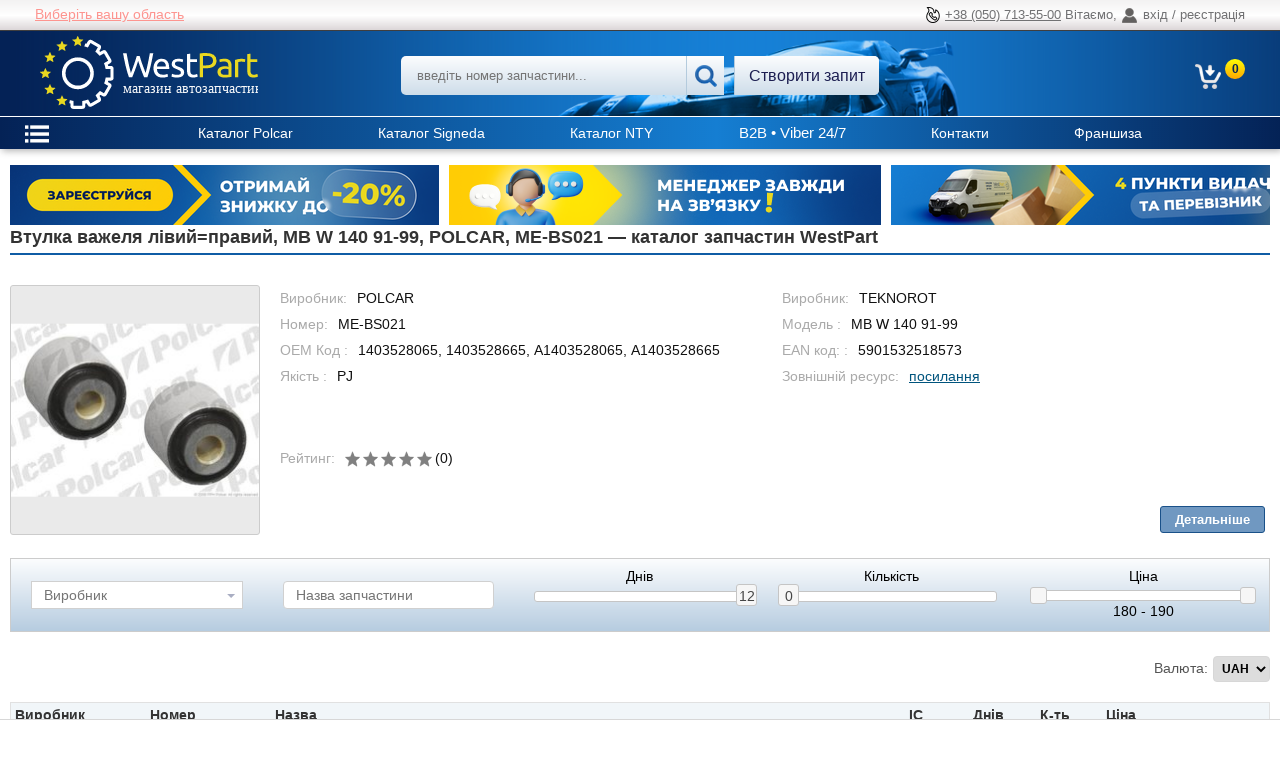

--- FILE ---
content_type: text/html; charset=utf-8
request_url: https://westpart.ua/part/polcar-mebs021/2012151500/
body_size: 14541
content:
<!DOCTYPE html>
<html prefix="og: http://ogp.me/ns#" lang="uk">
    <head>
        <meta http-equiv="content-type" content="text/html; charset=utf-8" />
        <title>Втулка важеля лівий=правий, MB W 140 91-99, POLCAR, ME-BS021 | Каталог автозапчастин в Україні | WestPart - WestPart</title>
        <meta name="description" content="Інтернет-магазин WestPart пропонує Втулка важеля лівий=правий, MB W 140 91-99, POLCAR, ME-BS021 від провідних європейських брендів: Polcar, Sengeda, Depo та інших. Великий вибір кузовних деталей, оптики, радіаторів, ходової та гальмівної системи для всіх марок авто. Швидка доставка по Україні, вигідні умови для B2B та роздрібних клієнтів." />
        <meta name="keywords" content="Втулка важеля лівий=правий, MB W 140 91-99, POLCAR, ME-BS021, каталог автозапчастин, купити автозапчастини, автозапчастини гуртом, автозапчастини для іномарок, кузовні деталі, оптика, радіатори, доставка автозапчастин, WestPart, Polcar" />
        <link rel="dns-prefetch" href="//img.westpart">
        <meta property="og:site_name" content="WestPart" />
        
    <meta property="og:type" content="product" />
    <meta property="og:title" content="Втулка важеля лівий=правий, MB W 140 91-99, POLCAR, ME-BS021" />
    <meta property="og:url" content="https://westpart.ua/part/polcar-mebs021/2012151500/" />
    <meta property="og:description" content="Втулка важеля лівий=правий, MB W 140 91-99" />
    <meta property="og:image" content="/media/thumbs/products/9145/9145784_120x120c.jpg" />

        

        
            <meta name="SKYPE_TOOLBAR" content="SKYPE_TOOLBAR_PARSER_COMPATIBLE"/>
            <meta name="viewport" content="width=device-width, initial-scale=1.0/">
            
            
            
            

    <!-- Facebook Pixel Code -->
    <script>
        !function(f,b,e,v,n,t,s){if(f.fbq)return;n=f.fbq=function(){n.callMethod?
        n.callMethod.apply(n,arguments):n.queue.push(arguments)};if(!f._fbq)f._fbq=n;
        n.push=n;n.loaded=!0;n.version='2.0';n.queue=[];t=b.createElement(e);t.async=!0;
        t.src=v;s=b.getElementsByTagName(e)[0];s.parentNode.insertBefore(t,s)}(window,
        document,'script','https://connect.facebook.net/en_US/fbevents.js');
        fbq('init', '352673789723244'); // Insert your pixel ID here.
        fbq('track', 'PageView');
    </script>
    <noscript><img height="1" width="1" style="display:none" src="https://www.facebook.com/tr?id=352673789723244&ev=PageView&noscript=1" alt=""/></noscript>
    <!-- End Facebook Pixel Code -->

            <link href="/static/favicon.ff47615d0382.svg" type="image/svg+xml" rel="icon">
            <link rel="stylesheet" href="/static/compressor/css/output.4eb6b818dfa6.css" type="text/css" media="screen"><link rel="stylesheet" href="/static/compressor/css/output.e6a0b2a98379.css" type="text/css">
            <style>
                @media screen and (max-width: 768px) {
                    .parts-table td.store .n-days:before {
                        content: "Днів:";
                    }
                }
            </style>
            <script>
                const today = new Date(2026, 1, 17);
                DATE = '17.01.26';
                const CART_SUMMARY_URL = "/cart/summary/";
                const CART_ADD_URL = "/cart/add/0/";
                const CART_RESERV_URL = "/cart/reserve/0/";
            </script>
            <script src="/static/compressor/js/output.6f889a296027.js"></script>
                
                    <link rel="stylesheet" href="/static/compressor/css/output.ef4a21f3d6c7.css" type="text/css">
                    <script src="/static/compressor/js/output.0c43d9c52f01.js"></script>
                
            <script src="/static/js/jquery/jquery.ui.datepicker-uk.efe6ea38b056.js"></script>
            <script src="/static/js/jquery/jquery-ui-timepicker-uk.157c3772fa1e.js"></script>
            


<script>
    // Safe gtag() declaration to avoid errors even if nothing is connected
    window.dataLayer = window.dataLayer || [];
    window.gtag = window.gtag || function(){ dataLayer.push(arguments); console.log('gtag [stub]')};
</script>


    <script async src="https://www.googletagmanager.com/gtag/js?id=G-PXV5MH4QW3"></script>
    <script>
        window.dataLayer = window.dataLayer || [];
        function gtag(){ dataLayer.push(arguments); }
        gtag('js', new Date());
        
            gtag('config', 'G-PXV5MH4QW3');
        
    </script>

        
        
    <link type="text/css" href="/static/style/catalog.6346fa8c0c66.css" rel="stylesheet" />
    
        <link rel="canonical" href="https://westpart.ua/part/polcar-mebs021/2012151500/"/>
    

        




  
  
  <script>
    window.dataLayer = window.dataLayer || [];
    function gtag(){dataLayer.push(arguments);}
    gtag('consent','default',{
      ad_storage:'denied',
      ad_user_data:'denied',
      ad_personalization:'denied',
      analytics_storage:'denied',
      wait_for_update:500
    });
  </script>

  
  
    <!-- Google Tag Manager -->
    <script>
      (function(w,d,s,l,i){w[l]=w[l]||[];w[l].push({'gtm.start':
      new Date().getTime(),event:'gtm.js'});var f=d.getElementsByTagName(s)[0],
      j=d.createElement(s),dl=l!='dataLayer'?'&l='+l:'';j.async=true;j.src=
      'https://www.googletagmanager.com/gtm.js?id='+i+dl;f.parentNode.insertBefore(j,f);
      })(window,document,'script','dataLayer','GTM-W3725WP');
    </script>
    <!-- End Google Tag Manager -->

  
  


        <script src="https://sentry.welard.com/js-sdk-loader/5680a54773e01d0b50b6f140dd3f9419.min.js" crossorigin="anonymous"></script>
    </head>
    <body itemscope itemtype="http://schema.org/WebPage" data-csrf-token="rJn9axJc89epRVzLTfwNzBwR4BIXPAWvezFep1ZQE0oLZXqaVPCKQ1Nvap6Kb82J">
        




  
  
    <!-- Google Tag Manager (noscript) -->
    <noscript>
      <iframe src="https://www.googletagmanager.com/ns.html?id=GTM-W3725WP"
              height="0" width="0" style="display:none;visibility:hidden"></iframe>
    </noscript>
    <!-- End Google Tag Manager (noscript) -->
  

        
    
        <script>if (typeof fbq === 'function') fbq('trackCustom', 'ViewContent');</script>
    

        

        <div class="top-header">
            <div class="contacts-wrapper">
                <div id="contacts" class="contacts">
                    <div class="personal-manager">
    <div class="your-region-w">
        
        <div>
            <a rel="nofollow" href="javascript:void(0)" class="region-selector" onclick="$('#region-select').toggleClass('hidden')">
                Виберіть вашу область
            </a>
            <div id="region-select" class="region-select hidden">
                <h3 class="title-region-select">Виберіть область</h3>
                <h3 class="title-other-region"><a href="#" class="other-region">Я з іншої країни</a></h3>
                <ul>
                    <li><a rel="nofollow" href="/users/set-region/9/" class="set-region">Івано-Франківська</a></li>
                    <li><a rel="nofollow" href="/users/set-region/1/" class="set-region">АР Крим</a></li>
                    <li><a rel="nofollow" href="/users/set-region/2/" class="set-region">Вінницька</a></li>
                    <li><a rel="nofollow" href="/users/set-region/3/" class="set-region">Волинська</a></li>
                    <li><a rel="nofollow" href="/users/set-region/4/" class="set-region">Дніпропетровська</a></li>
                    <li><a rel="nofollow" href="/users/set-region/5/" class="set-region">Донецька</a></li>
                    <li><a rel="nofollow" href="/users/set-region/6/" class="set-region">Житомирська</a></li>
                    <li><a rel="nofollow" href="/users/set-region/7/" class="set-region">Закарпатська</a></li>
                    <li><a rel="nofollow" href="/users/set-region/8/" class="set-region">Запорізька</a></li>
                    <li><a rel="nofollow" href="/users/set-region/11/" class="set-region">Кіровоградська</a></li>
                    <li><a rel="nofollow" href="/users/set-region/10/" class="set-region">Київська</a></li>
                    <li><a rel="nofollow" href="/users/set-region/12/" class="set-region">Луганська</a></li>
                    <li><a rel="nofollow" href="/users/set-region/13/" class="set-region">Львівська</a></li>
                    <li><a rel="nofollow" href="/users/set-region/14/" class="set-region">Миколаївська</a></li>
                    <li><a rel="nofollow" href="/users/set-region/15/" class="set-region">Одеська</a></li>
                    <li><a rel="nofollow" href="/users/set-region/16/" class="set-region">Полтавська</a></li>
                    <li><a rel="nofollow" href="/users/set-region/17/" class="set-region">Рівненська</a></li>
                    <li><a rel="nofollow" href="/users/set-region/18/" class="set-region">Сумська</a></li>
                    <li><a rel="nofollow" href="/users/set-region/19/" class="set-region">Тернопільська</a></li>
                    <li><a rel="nofollow" href="/users/set-region/20/" class="set-region">Харківська</a></li>
                    <li><a rel="nofollow" href="/users/set-region/21/" class="set-region">Херсонська</a></li>
                    <li><a rel="nofollow" href="/users/set-region/22/" class="set-region">Хмельницька</a></li>
                    <li><a rel="nofollow" href="/users/set-region/23/" class="set-region">Черкаська</a></li>
                    <li><a rel="nofollow" href="/users/set-region/24/" class="set-region">Чернівецька</a></li>
                    <li><a rel="nofollow" href="/users/set-region/25/" class="set-region">Чернігівська</a></li>
                    
                </ul>
            </div>
        </div>
    </div>
    
    <script>
        $(document).ready(function(){
            $('.set-region').click(function(){
                $.get($(this).attr('href'), {}, function(data){
                    location.reload();
                });
                return false;
            });
            $('.other-region').click(function(){
                $.get('/users/set-region/0/', {}, function(data){
                    location.reload();
                });
                return false;
            });
        });
    </script>
</div>
                    <ul>
                        
                            <li class="title"></li>
                        
                        
                        
                    </ul>
                    <div class="top-entrance">
                        <span class="phone-hotline">
                            <a href="tel:+380507135500" title="Гаряча лінія">+38 (050) 713-55-00</a>
                        </span>
                        <span class="a-icon">Вітаємо, </span>
                        
                            <span class="enter-account">вхід / реєстрація</span>
                        
                    </div>
                </div>
            </div>
        </div>
        <div id="header-wrapper" class="header-wrapper ">
            <div id="header" class="header">
            
                <div class="sidebar-toggle"><img src="/static/style/images/svg/sidebar-icon.7f64c631f5cb.svg" alt="sidebar-icon"></div>
            
            <div class="logo-wrapper">
                <div id="logo" class="logo">
                    <a href="/"><img src="/static/style/images/svg/logo.526d61350bfb.svg" alt="Офіційний імпортер автозапчастин."/></a>
                </div>
            </div>
            
                <div id="search-box" class="search-box">
                    <form method="get" action="/search/">
                        <span class="close"><img src="/static/style/images/svg/close.7759798461fb.svg" alt="close"></span>






                         
    <link href="/static/ajax_select/css/ajax_select.e251b18253c9.css" media="all" rel="stylesheet">
<script src="/static/ajax_select/js/bootstrap.613025584347.js"></script>
<script src="/static/ajax_select/js/ajax_select.e8f4dc878d65.js"></script>

<span id="id_num_wrapper">
<input type="text" name="num_text" id="id_num_text" value="" autocomplete="off"  maxlength="255" placeholder="введіть номер запчастини..." />

<input type="hidden" name="num" id="id_num" value="" data-ajax-select="autocompleteselect" data-plugin-options="{&quot;autoFocus&quot;: true, &quot;delay&quot;: 0, &quot;source&quot;: &quot;/ajax_select/ajax_lookup/search_product&quot;, &quot;html&quot;: true}"/>
<span id="id_num_on_deck" class="hidden"><div></div></span>


</span>

<script>
    $(document).ready(function(){
        $("#id_num_text").on( "keydown", function(event) {
              if(event.which === 13) $(this).closest("form").submit();
         });
    });
    
</script>
                        <span id="search-button" class="search-button"><button><img src="/static/style/images/svg/search.21d21ef5adbf.svg" alt="search" /></button></span>
                        <a id="request-button" class="request-button" href="/requests/create/">Створити запит</a>
                    </form>
                </div>
            

            <div class="header-buttons">
                
                <div class="account-icon">
                    <a href="/users/login/" rel="nofollow">
                        <img src="/static/style/images/svg/account-icon.17deb329cc5a.svg" alt="account-icon" />
                    </a>
                </div>
                <div class="cart cart-box-mobile">
                    <a href="/cart/">
                        <img src="/static/style/images/svg/cart.2346631246d4.svg" alt="cart" />
                        
                    </a>
                </div>
                <div class="phone-icon"><img src="/static/style/images/svg/phone.2a9f9a925842.svg" alt="phone"></div>
                <div class="search-icon"><img src="/static/style/images/svg/search.21d21ef5adbf.svg" alt="search"></div>

                </div>
                <div class="cart-box-wrapper">
                    <div id="cart-box" class="cart cart-box">
                        <a href="/cart/">
                            <!-- Кошик -->
                            <span class="cart-total" style="display: none;"><span>0</span><sup>00</sup> <em>грн.</em></span>
                            <span class="cart-count" style="display: none;"></span>
                            <span class="cart-empty" >0</span>
                        </a>
                    </div>
                </div>
            </div>

            <div id="main-menu" class="main-menu ">
                <div class="container">
                    <ul>
                        <li><a href="https://catalog.polcar.com/westpart" rel="nofollow" target="_blank"><span>Каталог Polcar</span></a></li>
                        <li><a href="https://www.signeda.lt/ru" rel="nofollow" target="_blank"><span>Каталог Signeda</span></a></li>
                        <li>
                            <a href="https://www.ajsparts.pl/" rel="nofollow" target="_blank">
                                <span>Каталог NTY</span>
                                <span class="hidden help-tip">
                                    <p>
                                        логін: 000078
                                    </p>
                                    <p>
                                        пароль: EXPORT
                                    </p>
                                </span>
                            </a>
                        </li>

                        <li><a href="viber://chat?number=+380952122433">B2B • Viber 24/7</a></li>
                        <li><a href="/pages/contacts/"><span>Контакти</span></a></li>
                        <li><a href="/franchise/"><span>Франшиза</span></a></li>

                    </ul>
                </div>
            </div>
        </div><!-- #header wrapper-->
        <div id="content" class="content">
            
                <div class="sidebar-wrapper">
                    <div id="sidebar" class="sidebar">
                        <div id="sidebar-main-menu" class="sidebar-main-menu opened">
                            <div class="container">
                                <div class="menu-trigger-w">
                                    <div class="menu-trigger"><img src="/static/style/images/svg/menu.84a651c7d934.svg" alt="menu"></div>
                                </div>
                                <ul>
                                    <li><a href="https://catalog.polcar.com/westpart" rel="nofollow" target="_blank"><span>Каталог Polcar</span></a></li>
                                    <li><a href="https://www.signeda.lt/ru" rel="nofollow" target="_blank"><span>Каталог Signeda</span></a></li>
                                    <li><a href="https://www.ajsparts.pl/" rel="nofollow" target="_blank"><span>Каталог NTY</span></a></li>
                                    <li><a href="/pages/katalog-polcar/"><span>Каталог Polcar</span></a></li>

                                    <li><a href="viber://chat?number=+380952122433"><span>B2B • Viber 24/7</span></a></li>
                                    <li><a href="/pages/contacts/"><span>Контакти</span></a></li>
                                    <li><a href="/franchise/"><span>Франшиза</span></a></li>

                                </ul>
                            </div>
                        </div>
                         
                            <div id="login-box" class="box login-box">
                                <div class="box-heading opened-box"><span class="h-arrow"></span>Вхід в магазин</div>
                                <div class="box-content">
                                    <form action="/users/login/?next=/part/polcar-mebs021/2012151500/" method="post">
                                    	<input type='hidden' name='csrfmiddlewaretoken' value='rJn9axJc89epRVzLTfwNzBwR4BIXPAWvezFep1ZQE0oLZXqaVPCKQ1Nvap6Kb82J' />
                                    	<div class="field"><input type="text" name="username" id="id_login_email" placeholder="введіть електронну пошту" value=""/></div>
                                        <div class="field"><input type="password" name="password" placeholder="введіть пароль" value=""/></div>
                                        <div class="submit">
                                            <a id="login-recover" href="/users/password/reset/">Забули пароль?</a>
                                            <input type="submit" class="button" value="Увійти"/>
                                        </div>
                                        <div class="register"><a href="/users/register/?next=/part/polcar-mebs021/2012151500/" class="link1">Реєстрація</a></div>
                                    </form>
                                    
                                        <div class="login social ">
                                            <ul class="login-social-list">
                                                
                                                
                                                
                                                
                                                    <li><a href="https://accounts.google.com/o/oauth2/auth?client_id=204920981259-l1vamrlidfhneqlvnjmecqtm88t5751n.apps.googleusercontent.com&amp;redirect_uri=https%3A%2F%2Fwestpart.ua%2Fusers%2Fgp-login%2F&amp;response_type=code&amp;scope=https%3A%2F%2Fwww.googleapis.com%2Fauth%2Fuserinfo.profile+https%3A%2F%2Fwww.googleapis.com%2Fauth%2Fuserinfo.email"><img src="/static/style/images/social/gp.efc970b9cb92.png" alt="Google"/> <strong> </strong></a></li>
                                                
                                            </ul>
                                        </div>
                                    
                                </div>
                            </div>
                        
                        
                        





    
    
        <div class="box sidebar-anchors">
            <div class="box-heading"><span class="h-arrow"></span>Постачальники</div>
            <div class="box-menu">
                <ul>
                        
                            <li>
                                <a href="/pages/avtozapchastini-polcar/">
                                    <span>Автозапчастини Polcar</span>
                                </a>
                            </li>
                        
                        
                            <li>
                                <a href="/pages/avtozapchastini-signeda/">
                                    <span>Автозапчастини Signeda</span>
                                </a>
                            </li>
                        
                        
                            <li>
                                <a href="/pages/avtozapchastini-nty/">
                                    <span>Автозапчастини NTY</span>
                                </a>
                            </li>
                        
                        
                            <li>
                                <a href="/pages/depo/">
                                    <span>Автозапчастини Depo</span>
                                </a>
                            </li>
                        
                        
                            <li>
                                <a href="/pages/srl/">
                                    <span>Автозапчастини SRLine</span>
                                </a>
                            </li>
                        
                </ul>
            </div>
        </div>
    
    
    
        <div class="box sidebar-anchors">
            <div class="box-heading"><span class="h-arrow"></span>Співпраця</div>
            <div class="box-menu">
                <ul>
                        
                            <li>
                                <a href="/pages/partner/">
                                    <span>Партнерська програма</span>
                                </a>
                            </li>
                        
                        
                            <li>
                                <a href="/pages/dropshipping-avtozapchastyny/">
                                    <span>Дропшипінг</span>
                                </a>
                            </li>
                        
                        
                            <li>
                                <a href="/pages/optovi-umovy/">
                                    <span>Oптові умови</span>
                                </a>
                            </li>
                        
                        
                            <li>
                                <a href="/pages/price-list/">
                                    <span>Прайс-лист</span>
                                </a>
                            </li>
                        
                </ul>
            </div>
        </div>
    
    
    
        <div class="box sidebar-anchors">
            <div class="box-heading"><span class="h-arrow"></span>Умови покупки</div>
            <div class="box-menu">
                <ul>
                        
                            <li>
                                <a href="/pages/how-to-buy/">
                                    <span>Як купити автозапчастини | WestPart</span>
                                </a>
                            </li>
                        
                        
                            <li>
                                <a href="/pages/dostavka-i-oplata/">
                                    <span>Доставка і оплата</span>
                                </a>
                            </li>
                        
                        
                            <li>
                                <a href="/pages/garantiya-povernennya/">
                                    <span>Гарантія та повернення</span>
                                </a>
                            </li>
                        
                </ul>
            </div>
        </div>
    
    
    
        <div class="box sidebar-anchors">
            <div class="box-heading"><span class="h-arrow"></span>Інформація</div>
            <div class="box-menu">
                <ul>
                        
                            <li>
                                <a href="/pages/importrer-avtozapchastyn/">
                                    <span>Про нас</span>
                                </a>
                            </li>
                        
                        
                            <li>
                                <a href="/manufacturers/">
                                    <span>Виробники</span>
                                </a>
                            </li>
                        
                        
                            <li>
                                <a href="/pages/article/">
                                    <span>Статті</span>
                                </a>
                            </li>
                        
                        
                            <li>
                                <a href="/pages/contacts/">
                                    <span>Контакти</span>
                                </a>
                            </li>
                        
                        
                            <li>
                                <a href="/pages/ai-platforma/">
                                    <span>AI-платформа WestPart</span>
                                </a>
                            </li>
                        
                        
                            <li>
                                <a href="/pages/news/">
                                    <span>Новини</span>
                                </a>
                            </li>
                        
                        
                            <li>
                                <a href="/pages/social-position/">
                                    <span>Соціальна позиція | WestPart</span>
                                </a>
                            </li>
                        
                </ul>
            </div>
        </div>
    


<!--
<div class="box">
    <div class="box-heading"><span class="h-arrow"></span>Пошук автомобіля</div>
    <div class="box-content">
        
<form id="car-form" method="get" action="/search/car/">
    <div class="field">
        <label>Тип</label>
        
        <select name="qs-type" id="id_qs-type">
  <option value="" selected>---------</option>

  <option value="car">Легковий</option>

  <option value="truck">Вантажний</option>

</select>
    </div>
    <div class="field">
        <label>Бренд</label>
        
        <select name="qs-brand" required id="id_qs-brand">
  <option value="" selected>---------</option>

  <option value="1213">ACURA</option>

  <option value="502">ALFA ROMEO</option>

  <option value="898">ALPINA</option>

  <option value="909">ASTON MARTIN</option>

  <option value="504">AUDI</option>

  <option value="505">AUSTIN</option>

  <option value="848">BENTLEY</option>

  <option value="511">BMW</option>

  <option value="849">BUICK</option>

  <option value="10624">BYD</option>

  <option value="852">CADILLAC</option>

  <option value="10389">CHERY</option>

  <option value="602">CHEVROLET</option>

  <option value="513">CHRYSLER</option>

  <option value="514">CITROEN</option>

  <option value="603">DACIA</option>

  <option value="649">DAEWOO</option>

  <option value="516">DAF</option>

  <option value="517">DAIHATSU</option>

  <option value="521">DODGE</option>

  <option value="745">FERRARI</option>

  <option value="524">FIAT</option>

  <option value="525">FORD</option>

  <option value="814">FORD USA</option>

  <option value="10369">FOTON</option>

  <option value="612">GAZ</option>

  <option value="10091">GEELY</option>

  <option value="527">GMC</option>

  <option value="836">HOLDEN</option>

  <option value="533">HONDA</option>

  <option value="1214">HUMMER</option>

  <option value="647">HYUNDAI</option>

  <option value="1234">INFINITI</option>

  <option value="538">ISUZU</option>

  <option value="539">IVECO</option>

  <option value="10375">JAC</option>

  <option value="540">JAGUAR</option>

  <option value="910">JEEP</option>

  <option value="648">KIA</option>

  <option value="545">LADA</option>

  <option value="746">LAMBORGHINI</option>

  <option value="546">LANCIA</option>

  <option value="1292">LAND ROVER</option>

  <option value="874">LEXUS</option>

  <option value="10588">LIFAN</option>

  <option value="1152">LINCOLN</option>

  <option value="837">LOTUS</option>

  <option value="551">MAN</option>

  <option value="222">MAYBACH</option>

  <option value="552">MAZDA</option>

  <option value="553">MERCEDES-BENZ</option>

  <option value="625">MERCURY</option>

  <option value="554">MG</option>

  <option value="1231">MINI</option>

  <option value="555">MITSUBISHI</option>

  <option value="558">NISSAN</option>

  <option value="561">OPEL</option>

  <option value="563">PEUGEOT</option>

  <option value="645">PIAGGIO</option>

  <option value="812">PONTIAC</option>

  <option value="565">PORSCHE</option>

  <option value="566">RENAULT</option>

  <option value="748">ROLLS-ROYCE</option>

  <option value="568">ROVER</option>

  <option value="569">SAAB</option>

  <option value="888">SAF</option>

  <option value="572">SCANIA</option>

  <option value="573">SEAT</option>

  <option value="575">SKODA</option>

  <option value="1149">SMART</option>

  <option value="639">SSANGYONG</option>

  <option value="576">SUBARU</option>

  <option value="577">SUZUKI</option>

  <option value="10830">TESLA</option>

  <option value="579">TOYOTA</option>

  <option value="583">VAUXHALL</option>

  <option value="586">VOLVO</option>

  <option value="587">VW</option>

</select>
    </div>
    <div class="field">
        <label>Модель</label>
        
        <select name="qs-model" id="id_qs-model">
  <option value="" selected>---------</option>

</select>
    </div>
    <div id="car-form-advanced-box" class="car-form-advanced-box hidden">
        <div class="field">
            <label>Корпус</label>
            
            <select name="qs-body" id="id_qs-body">
  <option value="" selected>---------</option>

  <option value="1">невідомо</option>

  <option value="2">автобус</option>

  <option value="3">автомбіль для потреб комунального господарства</option>

  <option value="4">з бортовою платформою/ходова частина</option>

  <option value="5">всюдихід закритий</option>

  <option value="6">всюдихід відкритий\</option>

  <option value="7">вен</option>

  <option value="8">кабріо</option>

  <option value="9">кузов із твердим верхом</option>

  <option value="10">купе</option>

  <option value="11">хетчбек</option>

  <option value="12">одновісний тягач</option>

  <option value="13">особливий кузов</option>

  <option value="14">бетонозмішувач</option>

  <option value="15">вантажівка з бортовою платформою/шасі</option>

  <option value="16">закритий</option>

  <option value="17">пікап</option>

  <option value="18">самоскид</option>

  <option value="19">седан</option>

  <option value="20">сідельний тягач</option>

  <option value="21">тарга</option>

  <option value="22">трактор</option>

  <option value="23">тягач</option>

  <option value="24">універсал</option>

  <option value="25">фургон</option>

  <option value="26">фургон/універсал</option>

  <option value="28">мотоцикл</option>

</select>
        </div>
        <div class="field">
            <label>Рік випуску</label>
            
            <input type="number" name="qs-year" min="1920" max="2026" id="id_qs-year">
        </div>
        <div class="field">
            <label>Об&#39;єм cm3 (±10%)</label>
            
            <input type="number" name="qs-ccm" id="id_qs-ccm">
        </div>
        <div class="field">
            <label>Двигун</label>
            
            <input type="text" name="qs-engine" id="id_qs-engine">
        </div>
    </div>
    <div class="submit">
        <a id="car-form-advanced" class="car-form-advanced" href="#">Додатково</a>
        <button class="button car-form-advanced" type="submit">Пошук</button>
    </div>
</form>
<script>
    function qs_update_models(){
        let type = $('#id_qs-type').val();
        let brand =  $('#id_qs-brand').val();
        let qs_model = $('#id_qs-model');
        let model = qs_model.val();
        qs_model.html('<option value="">---------</option>');
            let param = {'brand_id': brand, 'type': type};
            $.get('/brands/models/', param, function(data) {
                if(data) {
                    let html = '';
                    let group = '';
                    for (let i in data) {
                        let grp = data[i][1].split(' ')[0];
                        if (grp !== group){
                            if (group !== '') html += '</optgroup>';
                            html += '<optgroup label="'+grp+'">';
                        }
                        if (data[i][0] === model) { selected = 'selected' } else {selected = ''}
                        html += '<option value="'+data[i][0]+'"'+ selected +'>'+data[i][1]+'</option>';
                        group = grp;
                    }
                    html += '</optgroup>';
                    qs_model.append(html);
                    qs_model.trigger('refresh');
                }
            });
        }
    function qs_update_brands(){
        let type = $('#id_qs-type').val();
        let qs_brand = $('#id_qs-brand');
        let brand = qs_brand.val();
        qs_brand.html('<option value="">---------</option>');
            let param = {'type': type};
            $.get('/brands/list/', param, function(data) {
                if(data) {
                    let html = '';
                    for (let i in data){
                        if (data[i][0] === brand) { selected = 'selected' } else {selected = ''}
                        html += '<option value="'+data[i][0]+'"'+ selected +'>'+data[i][1]+'</option>';
                    }
                    qs_brand.append(html);
                    qs_brand.trigger('refresh');
                }
            });
        }
    $(document).ready(function() {
        $('#car-form-advanced').click(function() {
            $('#car-form-advanced-box').show('fast');
            $(this).remove();
            return false;
        });
        qs_brand = $('#id_qs-brand');
        qs_brand.change(function() {
            qs_update_models()
        });
        if (qs_brand.val()) qs_update_models();

        $('#id_qs-type').change(function() {
            qs_update_brands();
            qs_update_models();
        });
    });
</script>
    </div>
</div>
-->










<div class="box sidebar-anchors">
    <div class="box-heading"><span class="h-arrow"></span>Каталоги</div>
    <div class="box-menu">
        <ul>
            <li class="menu-inner"><span class="h-arrow"></span><a href="https://catalog.polcar.com/westpart" rel="nofollow" target="_blank">Каталог Polcar</a></noindex></li>
            <li class="menu-inner"><span class="h-arrow"></span><a href="https://westpart.ua/catalog/" rel="nofollow" target="_blank">Каталог SRL</a></noindex></li>
            <li class="menu-inner"><span class="h-arrow"></span><a href="https://www.signeda.lt/ru" rel="nofollow" target="_blank">Каталог Signeda</a></noindex></li>
            <li class="menu-inner"><span class="h-arrow"></span><a href="https://www.ajsparts.pl/" rel="nofollow" target="_blank">Каталог NTY</a></noindex></li>
            <li class="menu-inner"><span class="h-arrow"></span><a href="https://publication.polcar.com/Katalog-Reperatur-Polcar-EN/" rel="nofollow" target="_blank">Каталог Polcar PDF</a></noindex></li>
            <li class="menu-inner"><span class="h-arrow"></span><a href="https://westpart.ua/brands/" rel="nofollow" target="_blank">Каталог</a></noindex></li>
        </ul>
    </div>
</div>


                    </div><!-- #sidebar -->
                </div>
            
            <div class="container-overlay"></div>
            <div id="main" class="main ">
                
                ﻿
                <div class="messages bottom">
    
    
</div>

<script>
    function message_close(element){
        var href = element.attr('href');
        element.closest('div').remove();
        $.colorbox({href: href + '&popup=1',
                     fixed:true,
                     transition: 'none',
                     opacity: 0.6,
                     width: 950,
                     height: '95%',
                     iframe: true,
                     trapFocus: false,
                    });
         return false;
    }

    function do_mark(form, list){
        $.post('/informer/mark/', {'messages': list.join(",")} , function(data) {
            if (data){
                for (var i in data.ids) {$('#message-' + data.ids[i]).remove();}
                if (form.find('div.m-body label').length === 0) form.remove();
            }
        })
    }

    function mark_selected(element){
        var form = element.parent().parent();
        var checked_list = [];
        var total_list = []
        form.find('input[type=checkbox]:checked').each(function() {checked_list.push($(this).attr('name').replace('messages-',''))});
        form.find('input[type=checkbox]').each(function() {total_list.push($(this).attr('name').replace('messages-',''))});
        var total = form.find('input[type=checkbox]').length;
        var checked = form.find('input[type=checkbox]:checked').length;
        if ( checked === 0 || checked === total) { checked_list = total_list; }
        do_mark(form, checked_list);
        return false;
    }

    $( ".messages div.m-caption" ).click(function(){
        $(this).find('.m-up').toggleClass("opened");
        $(this).siblings('.m-body').slideToggle(200);
    });

    $( ".messages .m-close" ).click(function(){
        $(this).parents('.message-item').hide(150);
    });
</script>
                
    
        
            
    <div id="moving-adts-box" class="moving-adts-box">
        <ul id="moving-adts" class="moving-adts">
            
            <li>
                
                    
                        <a href="/pages/a/67/" rel="nofollow" target="_blank" title="Зареєстрованим знижка до -20%">
                    
                
                
                    <img src="/media/thumbs/adts/reestracia.wp111.07.251_0x60.png" alt="Зареєстрованим знижка до -20%" title="Зареєстрованим знижка до -20%"/>
                
                </a>
            </li>
            
            <li>
                
                    
                        <a href="viber://chat?number=+38(068)%2057-27-677" rel="nofollow" title="Вайбер менеджера">
                    
                
                
                    <img src="/media/thumbs/adts/menegerwp411.07.25_0x60.png" alt="Вайбер менеджера" title="Вайбер менеджера"/>
                
                </a>
            </li>
            
            <li>
                
                    
                        <a href="/pages/a/69/" rel="nofollow" target="_blank" title="Пункти видачі та доставка.">
                    
                
                
                    <img src="/media/thumbs/adts/dostavkapunkt.wp311.07.25_0x60.png" alt="Пункти видачі та доставка." title="Пункти видачі та доставка."/>
                
                </a>
            </li>
            
        </ul>
    </div>
<script src="/static/js/adts.e0ad28f4fc26.js"></script>

        
    
    <script>
        var URL_VOTE = '/manage/comments/vote/';
    </script>
    
    <style>
        .breadcrumb:not(:first-child) {
            display: none;
            padding-bottom: 5px;
        }
        .breadcrumb .show-more {
            cursor: pointer ;
        }
    </style>
    <div class="breadcrumbs">
        
    </div>

    <div id="main-heading" class="main-heading">
        <h1 itemprop="name" class="main-heading-product">Втулка важеля лівий=правий, MB W 140 91-99, POLCAR, ME-BS021 — каталог запчастин WestPart</h1>
    </div>
    <div id="main-content" class="main-content">
        
    <div itemscope itemtype="http://schema.org/Product">
        <meta itemprop="name" content="Втулка важеля лівий=правий, MB W 140 91-99, POLCAR, ME-BS021"/>
        <meta itemprop="description" content="Втулка важеля лівий=правий, MB W 140 91-99"/>
        <meta itemprop="sku" content="2012151500" />
        <meta itemprop="image" content="/media/thumbs/products/9145/9145784_w.jpg" />
        
        <div id="catalog-product" class="catalog-product">
            <div id="product-image" class="product-image" itemscope itemtype="http://schema.org/ImageGallery">
                
                    <a class="main-image image-box" rel="group" href="/media/thumbs/products/9145/9145784_w.jpg" title="Втулка важеля лівий=правий, MB W 140 91-99">
                        <img id="catalog-product-image" src="/media/thumbs/products/9145/9145784_250x250.jpg" alt="Втулка важеля лівий=правий, MB W 140 91-99" itemprop="image"/>
                    </a>
                
                
                
            </div>
            
            
            
            <div class="catalog-product-panel ">
                <div id="properties" class="properties">
                    <p><span class="property">Виробник:</span><span class="value"  itemprop="brand">POLCAR</span></p>
                    <p><span class="property">Номер:</span><span class="value" itemprop="mpn">ME-BS021</span></p>
                    
                    
                        <span class="spec-column">
                            
                                <p><span class="property">ОЕМ Код:</span><span class="value">1403528065, 1403528665, A1403528065, A1403528665</span></p>
                            
                                <p><span class="property">Якість:</span><span class="value">PJ</span></p>
                            
                                <p><span class="property">Виробник:</span><span class="value">TEKNOROT</span></p>
                            
                                <p><span class="property">Модель:</span><span class="value">MB W 140 91-99</span></p>
                            
                                <p><span class="property">EAN код::</span><span class="value">5901532518573</span></p>
                            
                        </span>
                    
                    
                        <p>
                            <span class="property">
                                
                                    Зовнішній ресурс:
                                
                            </span>
                            <span class="value">
                                
                                    
                                    
                                        <a href="https://catalog.polcar.com/westpart/search?q=ME-BS021&amp;type=all_numbers" target="_blank" rel="nofollow">посилання</a>
                                    
                                
                            </span>
                        </p>
                    
                </div>
                <div class="properties-rating">
                    <span class="property">Рейтинг:</span><span class="value"><div class="rating-comments" >
    <div>
        
            <div class="rating" data-object="product:2012151500"></div>
            <span class="voices"><span>(0)</span></span>
        
    </div>
    
</div></span>
                </div>
                
                
                
                    <button class="label show-all">Детальніше</button>
                
            </div>
        </div>
        <style type="text/css">
    @media screen and (max-width: 768px) {
        .parts-table td.store .n-days:before {
            content: "Днів:";
        }
    }
</style>
<div class="sidebar-filter-overlay"></div>

    
        <div class="sidebar-filter">
            <form>
                <div class="sidebar-filter-trigger"></div>
                <div class="product-filter">
                    <div class="filter-item">
                        <select id="producers-select" class="product-filter-select" name="character" multiple="multiple">
                            <optgroup id="opt-original" label="Original"></optgroup>
                            <optgroup id="opt-analog" label="Analog"></optgroup>
                        </select>
                    </div>
                    <div class="filter-item"><input id="part-name" type="text" class="product-filter-input" placeholder="Назва запчастини"></div>
                    <div class="filter-item ui-slider">
                        <label for="slider-days">Днів</label>
                        <div class="slider"><div id="slider-days"><div id="days-handle" class="ui-slider-handle"></div></div></div>
                    </div>
                    <div class="filter-item ui-slider">
                        <label for="amount">Кількість</label>
                        <div class="slider"><div id="slider-amount"><div id="amount-handle" class="ui-slider-handle"></div></div></div>
                    </div>
                    <div class="filter-item ui-slider-price">
                        <label for="price">Ціна</label>
                        <div class="price-slider"><input type="text" id="price" class="price" readonly style=""><div id="slider-price" class="slider-price"></div></div>
                    </div>
                </div>
                <div class="selected-filter-items grid-1200"><div class="sol-current-selection"></div></div>
            </form>
        </div>
    
    <div class="grid-details one">
        <div class="currency-set">
    
        <form method="post" class="set_currency" action="/currency/set/?next=/part/polcar-mebs021/2012151500/">
            <input type='hidden' name='csrfmiddlewaretoken' value='rJn9axJc89epRVzLTfwNzBwR4BIXPAWvezFep1ZQE0oLZXqaVPCKQ1Nvap6Kb82J' />
            <span>Валюта:</span><select name="set-currency">
  <option value="1">USD</option>

  <option value="2">EUR</option>

  <option value="3" selected>UAH</option>

  <option value="5">PLN</option>

</select>
        </form>
    
</div>
<script>
    function setParam(uri, key, val) {
        return uri.replace(RegExp("([?&]"+key+"(?=[=&#]|$)[^#&]*|(?=#|$))"), "&"+key+"="+encodeURIComponent(val)).replace(/^([^?&]+)&/, "$1?");
    }
    $('.currency-set select').change(function() {
        
            $(this).parents('form').submit();
        
    });
</script>
        
        
    </div>
    
    <table id="grid" class="grid wide-table parts-table">
        <thead>
            <tr>
                
                    <th>Виробник</th>
                    <th>Номер</th>
                    <th colspan="2">Назва</th>
                    <th><abbr title="Інформація складу">ІС</abbr></th>
                    <th class="store"><abbr title="Термін поставки">Днів</abbr></th>
                    <th class="count"><abbr title="Кількість">К-ть</abbr></th>
                    <th class="price" colspan="2">Ціна</th>
                
            </tr>
        </thead>
        <tbody>
            
                
                
                    
                        <tr class="active separator ">
                            
                            <td rowspan="3" class="product-manufacturer">
                                <span class="related " itemprop="brand" itemscope itemtype="http://schema.org/Brand">
                                    <meta itemprop="name" content="POLCAR"/>
                                    
                                        <b><a rel="nofollow" href="/manufacturers/polcar/info/" data-tip="/manufacturers/polcar/tip/" class="popup tip">POLCAR</a></b>
                                    
                                </span>
                            </td>
                            <td rowspan="3" class="product-number"><meta itemprop="mpn" content="ME-BS021"/><strong>ME-BS021</strong></td>
                            <td rowspan="3" class="product-name">
                                <span itemprop="name">Втулка важеля лівий=правий, MB W 140 91-99</span>
                                <meta itemprop="description" content="Втулка важеля лівий=правий, MB W 140 91-99"/>
                            </td>
                            <td rowspan="3" class="info">
                                <span>
                                    <a href="/part/polcar-mebs021/info/2012151500/" data-tip="/part/polcar-mebs021/tip/2012151500/" class="info tip popup"></a>
                                    <a href="/part/polcar-mebs021/photos/2012151500/?frame" title="Втулка важеля лівий=правий, MB W 140 91-99" rel="nofollow" class="photo imagebox tip"><span class="hidden"><img src="https://westpart.ua/media/products/9145/9145784.jpg" width="250" alt="Втулка важеля лівий=правий, MB W 140 91-99"></span></a>
                                    
                                        <a href="/part/polcar-mebs021/cars/2012151500/" rel="nofollow" class="car popup"></a>
                                    
                                </span>
                            </td>
                        </tr>
                    
                    <tr class="active canbuy ">
                        
                        <td class="store-info">
                            <span>
                                
                                    <a class="tip descr" data-tip="/manage/stores/items/10333871/description-tip/"></a>
                                
                                
                                    <img src="/media/store/36.png" title="поверненню не підлягає" alt="іконка складу"/>
                                
                                
                            </span>
                        </td>
                        <td class="store ">
                            


    <span class="text-middle n-days" data-days="3-4">
        
            <a rel="nofollow" href="javascript:void(0)" class="tip">
                3-4
                <span class="hidden">
                    <b>Працює до:</b> <span class="blue">23:00</span><br />
                </span>
            </a>
        
    </span>

                        </td>
                        <td class="count">
                            <span>
                                
                                    1
                                
                            </span>
                        </td>
                        <td class="price  ">
                            
                                <span itemprop="offers" itemscope itemtype="http://schema.org/Offer">
                                    <meta itemprop="priceCurrency" content="UAH"/>
                                    <meta itemprop="price" content="189.60"/>
                                    <meta itemprop="priceValidUntil" content="2026-01-18 07:23:41.369018"/>
                                    <meta itemprop="url" content="https://westpart.ua/part/polcar-mebs021/2012151500/" />
                                    <meta itemprop="sku" content="2012151500" />
                                    <link itemprop="availability" href="https://schema.org/InStock" />
                                    
                                        
                                            <a href="/cart/add/10333871/" class="add-cart" rel="nofollow" onclick="gtag('event', 'click', {event_label: 'button', event_category: 'interaction', value: 1, name: 'cart'}); return false;">
                                                <span>189</span><sup>60</sup> <em>грн.</em>
                                            </a>
                                        
                                    
                                </span>
                            
                        </td>
                        <td class="cart ">
                            <span>
                                
                                    <a href="/cart/add/10333871/" class="cart add-cart"  rel="nofollow" title="Купити POLCAR, ME-BS021 " onclick="gtag('event', 'click', {event_label: 'button', event_category: 'interaction', value: 1, name: 'cart'}); return false;"></a>
                                
                            </span>
                        </td>
                    </tr>
                
                    
                    <tr class="active canbuy ">
                        
                        <td class="store-info">
                            <span>
                                
                                    <a class="tip descr" data-tip="/manage/stores/items/48876020/description-tip/"></a>
                                
                                
                                    <img src="/media/store/69.png" title="поверненню не підлягає" alt="іконка складу"/>
                                
                                
                            </span>
                        </td>
                        <td class="store ">
                            


    <span class="text-middle n-days" data-days="12">
        
            <a rel="nofollow" href="javascript:void(0)" class="tip">
                12
                <span class="hidden">
                    <b>Працює до:</b> <span class="blue">18:00</span><br />
                </span>
            </a>
        
    </span>

                        </td>
                        <td class="count">
                            <span>
                                
                                    1
                                
                            </span>
                        </td>
                        <td class="price  ">
                            
                                <span itemprop="offers" itemscope itemtype="http://schema.org/Offer">
                                    <meta itemprop="priceCurrency" content="UAH"/>
                                    <meta itemprop="price" content="180.00"/>
                                    <meta itemprop="priceValidUntil" content="2026-01-18 07:23:41.371473"/>
                                    <meta itemprop="url" content="https://westpart.ua/part/polcar-mebs021/2012151500/" />
                                    <meta itemprop="sku" content="2012151500" />
                                    <link itemprop="availability" href="https://schema.org/InStock" />
                                    
                                        
                                            <a href="/cart/add/48876020/" class="add-cart" rel="nofollow" onclick="gtag('event', 'click', {event_label: 'button', event_category: 'interaction', value: 1, name: 'cart'}); return false;">
                                                <span>180</span><sup>00</sup> <em>грн.</em>
                                            </a>
                                        
                                    
                                </span>
                            
                        </td>
                        <td class="cart ">
                            <span>
                                
                                    <a href="/cart/add/48876020/" class="cart add-cart"  rel="nofollow" title="Купити POLCAR, ME-BS021 " onclick="gtag('event', 'click', {event_label: 'button', event_category: 'interaction', value: 1, name: 'cart'}); return false;"></a>
                                
                            </span>
                        </td>
                    </tr>
                
                
            
            
        </tbody>
    </table>
    <div class="analogs">
        <a href="/toggle-analogs/?next=/part/polcar-mebs021/2012151500/" class="button" rel="nofollow">
            
                Показати без аналогів
            
        </a>
    </div>
    <div id="grid-pager" class="pager"></div>
    


    
    <div class="grid-empty">
        
    </div>



    

<script>
    let item;
    let param;
    
            $(document).ready(function() {
                product_filter(200,
                                {'noItemsAvailable': "Немає елементів для фільтру",
                                 'selectAll': "Всі",
                                 'selectNone': "Жодного",
                                 'searchplaceholder': "Виробник"},
                                 assign_add_to_cart);

            });
    
</script>
        <section id="comment_box_2012151500" class="comment-box">
            <div class="comment-box-w no-comments">
	<h2 class="c-caption">Коментар <span class="c-amount">(0)</span>: <span class="c-name">Втулка важеля лівий=правий, MB W 140 91-99</span></h2>
	
    <div class="comment-product-form">
        
    


<form class="leave-comment">
    <p class="lc-caption">Залишити відгук</p>
    
    <p class="lc-input-label">Ваше ім&#39;я</p>
    <input type="text" name="comment-name" class="lc-input" maxlength="50" required id="id_comment-name">
    
        
        <p class="lc-input-label">Ваш email</p>
        <input type="text" name="comment-email" class="lc-input" maxlength="320" id="id_comment-email">
    
    
    <p class="lc-input-label">Коментар</p>
    <textarea name="comment-text" cols="40" rows="10" class="lc-text" maxlength="1000" required id="id_comment-text">
</textarea>
    
    <input type="hidden" name="comment-content_id" value="43" id="id_comment-content_id">
    <input type="hidden" name="comment-object_id" value="9145784" id="id_comment-object_id">
    
        <div class="comment-rating">
            <span >Ваша оцінка</span>
            <div class="rating-comments">
                <div class="rating" data-rating="0.0" data-object="product:2012151500"></div>
            </div>
        </div>
    
    <button type="button" class="button comment-button">Відправити відгук</button>
</form>

<script type="text/javascript">
    $(document).ready(function() {
        $('.leave-comment .comment-button').click(function() {
            $(this).attr('disabled', 'disabled');
            let params = {};
            let comment_email = $('#id_comment-email');
            params['comment-name'] = $('#id_comment-name').val();
            params['comment-text'] = $('#id_comment-text').val();
            params['comment-content_id'] = $('#id_comment-content_id').val();
            params['comment-object_id'] = $('#id_comment-object_id').val();
            
                params['g-recaptcha-response'] = $('textarea[name=g-recaptcha-response]').val();
            
            if (comment_email.length)
                params['comment-email'] = comment_email.val();
            $.post('/comments/add/', params,
            function(data) {
                $('#comment-submit input').removeAttr('disabled');
                if (data === 'OK') {
                    $('#id_comment-name').val('');
                    $('#id_comment-text').val('');
                    if (comment_email.length) comment_email.val('');
                    
                    location.reload();
                }
                else if (data.indexOf('ERROR:') === 0) {
                    $('form.leave-comment').parent('div').html(data.substr(6));
                    init_rating();
                }
                else location.reload();
            });
            return false;
        });
    });
</script>
    </div>
</div>
<script type="text/javascript">
    $(document).ready(function() {
        init_rating_read_only();
        
    });
</script>

        </section>
    </div>
    <script>
        $(document).ready(function() {
            $('.show-more').on('click', function() {
                const button = $(this);
                const breadcrumbs = $('.breadcrumb:not(:first-child)');
                const isVisible = breadcrumbs.is(':visible');
                breadcrumbs.toggle();
                button.html(isVisible ? '&darr;' : '&uarr;');
            });

            $('.show-all').on('click', function() {
                const button = $(this);
                const panel = button.closest('.catalog-product-panel');
                panel.toggleClass('open');
                button.text(panel.hasClass('open') ? 'Сховати' : 'Детальніше');
            });


            
        });
    </script>

    </div>

                
                    
                        
                    
                
            </div><!-- #main -->
            <div class="clear"></div>
        </div><!-- #content --></div>
        
            <div id="footer" class="footer">
                <div class="container">
                    
                        <script defer async src='https://cdn.trustindex.io/loader.js?75ee47f58ad21981601658a875e'></script>
                    
                    
                    <div class="lf">
                        <p>WestPart - магазин автозапчастин. Україна, м. Луцьк, вул. Конякіна 18а</p>
                        <p><a href="tel:+380685727677">+38 (068) 57-27-677</a> </p>
                        <p>Електронна пошта: 
<script>
    var mt1 = '0055traptsew';
    var mt2 = 'moc.liamg';
    var mt = mt1.split('').reverse().join('') + '@' + mt2.split('').reverse().join('');
    document.write('<a href="'+'mailto:'+mt+'">'+mt+'</a>');
</script></p>
                        <p class="copyright">&copy; 2026 <a href="/">"WestPart"</a> Всі права захищено.</p>
                    </div>
                    
                    <div class="social-links">
                        <div>
                            <a class="instagram" href="https://www.instagram.com/westpar.t/" target="_blank"><img src="/static/style/images/instagram.30b84c20697c.png" alt="Westpart instagram"></a>
                            <a class="youtube" href="https://www.youtube.com/channel/UCsNyoDmaqUpzkMfK9WJxPyg" target="_blank"><img src="/static/style/images/youtube.8aa703e45c7d.png" alt="Westpart youtube"></a>
                            <a class="facebook" href="https://www.facebook.com/WestPart.ua" target="_blank"><img src="/static/style/images/facebook.85fb047a025a.png" alt="Westpart facebook"></a>
                            
                        </div>
                    </div>
                    <div class="bottom-sitemap">
                        <ul>
                            <li class="brief"><a href="/feedback/claim/">Зв'язатися з власником</a></li>
                            <li class="brief"><a href="/feedback/create/">Зворотній зв'язок</a></li>
                            
                        </ul>
                    </div>
                    <div class="rf">
                        <p id="madeby" class="madeby"><a href="http://www.welard.com"><span>Дизайн та розробка сайту:</span><span>web-студия "Welard.com"</span></a></p>
                    </div>
                </div>
            </div>
        

        <div class="popup-overlay"></div>
        <div class="login-popup">
            <div class="popup-close"></div>
            <div class="popup-head">
                <h4>Вхід в приватний кабінет</h4>
            </div>
            <form method="post" action="/users/login/?next=/part/polcar-mebs021/2012151500/" name="" class="popup-body">
                <input type='hidden' name='csrfmiddlewaretoken' value='rJn9axJc89epRVzLTfwNzBwR4BIXPAWvezFep1ZQE0oLZXqaVPCKQ1Nvap6Kb82J' />
                <div class="popup-login">
                    <label for="login">Логін</label>
                    <input type="text" name="username" id="login" placeholder="введіть електронну пошту" value=""/>
                    <label for="pwd">Пароль</label>
                    <input type="password" name="password" placeholder="введіть пароль" value=""/ id="pwd">
                    <a href='/users/password/reset/' class="reset-pwd">Нагадати пароль?</a>
                    <div>
                        <input type="checkbox" id="remember-me" value="o=201">
                        <label for="remember-me"><span></span>Запам'ятати мене</label>
                    </div>
                    <input type="submit" class="submit button" value="ВХІД"/>
                </div>
                <div class="popup-soc-login">
                    
                        <p class="psl-heading">Увійдіть як користувач:</p>
                        
                        
                            <a href="https://accounts.google.com/o/oauth2/auth?client_id=204920981259-l1vamrlidfhneqlvnjmecqtm88t5751n.apps.googleusercontent.com&amp;redirect_uri=https%3A%2F%2Fwestpart.ua%2Fusers%2Fgp-login%2F&amp;response_type=code&amp;scope=https%3A%2F%2Fwww.googleapis.com%2Fauth%2Fuserinfo.profile+https%3A%2F%2Fwww.googleapis.com%2Fauth%2Fuserinfo.email"><img src="/static/style/images/gp.c5d2d5fcfc91.png" alt="Google"/> <strong> </strong></a>
                        
                    
                    <p>Після реєстрації на сайті ви зможете відслідковувати статус замовлення, особистий кабінет.</p>
                    <div class="register"><a href="/users/register/?next=/part/polcar-mebs021/2012151500/" class="link1">ЗАРЕЄСТРУВАТИСЯ</a></div>
                </div>
            </form>
        </div>
        <div class="scrollup">
            <img src="/static/style/images/scrollup.4e4b021b5de7.png" alt="scrollup">
        </div>
        
        


        

        

        

        
    <script defer src="https://static.cloudflareinsights.com/beacon.min.js/vcd15cbe7772f49c399c6a5babf22c1241717689176015" integrity="sha512-ZpsOmlRQV6y907TI0dKBHq9Md29nnaEIPlkf84rnaERnq6zvWvPUqr2ft8M1aS28oN72PdrCzSjY4U6VaAw1EQ==" data-cf-beacon='{"version":"2024.11.0","token":"f07510aff6094232831c8c518009b576","r":1,"server_timing":{"name":{"cfCacheStatus":true,"cfEdge":true,"cfExtPri":true,"cfL4":true,"cfOrigin":true,"cfSpeedBrain":true},"location_startswith":null}}' crossorigin="anonymous"></script>
</body>
</html>

--- FILE ---
content_type: text/css
request_url: https://westpart.ua/static/style/catalog.6346fa8c0c66.css
body_size: 3306
content:
body .main {
    position: relative;
}

.rating-category {
    position: absolute;
    top: 0;
    right: 0;
    width: 180px;
    text-align: right;
}

.rating-category .rating {
    display: inline-block;
}

.catalog-search {
    margin: 0 0 15px;
}

.catalog-search input {
    font-family: Arial, "Helvetica Neue", Helvetica, sans-serif;
}

.catalog-search form span.catalog-down {
    white-space: nowrap;
}

.catalog-search form {
    width: calc(100% - 80px);
    display: inline-block;
}

.catalog-search input {
    font-size: 17px;
    margin-right: 1px;
    padding: 2px 0 3px 7px;
}

.catalog-search input[type="text"] {
    width: 200px;
}

.grid-details.cad-filters {
    display: inline-block;
    width: initial;
    float: left;
    padding: 0px;
    margin: 5px 0;
}

.view-type {
    display: inline-block;
    padding: 0px;
    top: 0px;
    position: relative;
    float: right;
}

.view-type div.active {
    border: 2px solid #676767;
}

.view-type .tile-view {
    border: 2px solid transparent;
    width: 34px;
    height: 32px;
    background: url("images/tile-view.7c4d090a7f8b.png") no-repeat center;
    display: inline-block;
    padding: 0 1px;
}

.view-type .list-view {
    border: 2px solid transparent;
    width: 34px;
    height: 32px;
    background: url("images/list-view.6cf52e8088fe.png") no-repeat center;
    display: inline-block;
    padding: 0 1px;
}

.catalog-section {
    display: inline-block;
    text-align: center;
    margin: 4px;
}

.catalog-element {
    -webkit-transition: .2s;
    -o-transition: .2s;
    transition: .2s;
    float: left;
    padding: 10px;
}

.catalog-element:hover {
    box-shadow: 0 0 20px rgba(0, 0, 0, .5);
    -webkit-transition: .2s;
    -o-transition: .2s;
    transition: .2s;
    padding: 10px;
}

.tile-wrapper {
    display: inline-block;
    text-align: center;
}

.catalog-search .button {
    margin-right: 3px;
}

.aksessuary  .button {
    float: right;
}

.catalog-section .catalog-item {
    display: inline-block;
    -webkit-transition: .2s;
    -o-transition: .2s;
    transition: .2s;
    position: relative;
    width: 196px;
    height: 162px;
    border: 2px solid #dddddd;
    text-align: center;
    overflow: hidden;
}

.catalog-section .catalog-item img {
    max-width: 100%;
}

.catalog-section .catalog-item:hover {
    -o-transition: .2s;
}

.catalog-section .catalog-title {
    text-align: center;
    display: block;
    background: rgb(204 204 204);
    max-height: 38px;
    position: absolute;
    color: #fff;
    width: 100%;
    bottom: 0;
    padding: 4px;
}

.catalog-section .catalog-filter {
    margin-top: 50px;
    overflow: auto;
}

.catalog-filter {
    display: inline-block;
    width: 100%;
    position: relative;
    padding: 0px;
}

.catalog-filter .filter-item {
    display: inline-block;
    line-height: 35px;
    width: 33.33%;
    float: left;
    margin: 2px 0;
    position: relative;
}

.catalog-filter .filter-item .currency-set {
    float: left;
    width: 100%;
}

.catalog-filter .filter-item span {
    width: 40%;
    padding: 0 5px;
}

.catalog-filter .filter-item.action {
    text-align: center;
    float: right;
}

.catalog-filter .filter-item.action a {
    width: 60%;
}

.catalog-filter .filter-item select {
    width: 60%;
    float: right;
}

.catalog-filter .filter-item a {
    line-height: normal;
    margin-left: 40%;
}

/* список товарів каталогу */
.catalog-products {
    list-style: none;
    width: 100%;
    display: inline-block;
    margin: 0;
    padding: 0 5px;
    text-align: left;
}

.catalog-products li {
    text-align: left;
    border-radius: 3px;
    -webkit-transition: .2s;
    -o-transition: .2s;
    transition: .2s;
    position: relative;
    overflow: auto;
    clear: both;
    min-height: 120px;
    margin: 15px 0px;
    padding: 10px;
    box-shadow: 0 0 5px rgba(0, 0, 0, .5);
}

.catalog-products.tile-view li {
    margin-right: 15px;
}

.catalog-products .name {
    font-size: 18px;
    padding: 0 0 12px;
    max-height: 48px;
    overflow: hidden;
}

.catalog-products .detail .name h3 {
    margin: 4px 0 10px;
}

.catalog-products .name a {
    text-decoration: none;
    word-break: break-all;
    font-size: 13px;
}

.catalog-products .name a:hover {
    text-decoration: underline;
}

.catalog-products .image {
    left: 0;
    top: 0;
    float: left;
    position: relative;
}

.catalog-products.tile-view .image {
    margin-bottom: 10px;
}

.catalog-products .image img {
    display: table-cell;
    vertical-align: middle;
    margin: 0 auto;
}

.catalog-products .detail {
    display: flex;
    flex-wrap: wrap;
    width: 100%;
}

.catalog-products .detail .manufacturer-image {
    display: inline;
    float: left;
    margin-right: 5px;
    position: relative;
    top: -5px;
}

.catalog-products .detail .description p {
    margin: 1px 0;
}

.catalog-products .image a {
    display: table-cell;
    outline: none;
    width: 230px;
    height: 182px;
    text-align: center;
    vertical-align: middle;
    border: 1px solid #c9c9c9;
    border-radius: 3px;
    background: #fff;
    padding: 10px;
}

.catalog-products .manufacturer-number {
    font-size: 11px;
    max-height: 38px;
    margin-bottom: 6px;
    overflow: hidden;
    margin-top: 4px;
}

.catalog-products.tile-view .manufacturer-number {
    font-size: 11px;
}

.catalog-products.tile-view .description-block,
.catalog-products .description {
    width: 100%;
    display: inline-block;
}

.catalog-products .description {
    order: 3;
}

.catalog-products.tile-view .description-block {
    order: 2;
}

.catalog-products.tile-view .manufacturer-label {
    display: none;
}

.catalog-products.list-view .manufacturer-number {
    margin-bottom: 15px;
}

.catalog-products .properties {
    padding-left: 0;
}

.catalog-products .properties p {
    margin: 0;
    padding: 0;
}

.catalog-products .description {
    padding-left: 0;
    overflow: hidden;
    max-height: 120px;
    clear: both;
}

.catalog-products .description:hover {
    overflow-y: auto;
}

.catalog-products .description ul {
    list-style: disc;
    margin: 0;
    padding: 0 0 0 15px;
}

.catalog-products .description ul li {
    min-height: 0;
    margin: 0;
    padding: 0;
}

.catalog-products .price {
    margin-right: 8px;
    font-size: 16px;
    font-weight: 700;
    color: #04990b;
    float: left;
}

.catalog-products .buy {
    display: inline-table;
    padding: 0 0;
    margin-top: 2px;
}

.catalog-products .delivery {
    padding: 0;
    width: 100%;
}

.catalog-products li:hover {
    box-shadow: 0 0 15px rgba(0, 0, 0, .5);
    -webkit-transition: .2s;
    -o-transition: .2s;
    transition: .2s;
}

.catalog-products li {
    text-align: left;
    -webkit-transition: .2s;
    -o-transition: .2s;
    transition: .2s;
    overflow: visible;
}

.catalog-products .price-block {
    position: absolute;
    bottom: 10px;
    left: 0;
    padding: 0 10px;
    display: inline-block;
    width: 100%;
}

.catalog-products .buy {
    width: 100%;
}

.catalog-products.tile-view .price-block {
    display: table;
}

.catalog-products.tile-view .price-block .delivery {
    display: table-header-group;
    width: 100%;
}

.catalog-products.tile-view .price-block .delivery > span {
    display: inline-block;
    margin-bottom: 5px;
}

.catalog-products.tile-view .price-block .buy {
    display: table-footer-group;
    width: 100%;
}

.catalog-products li {
    width: 250px;
    height: 500px;
    clear: none;
    display: inline-block;
    overflow: hidden;
}

.catalog-products .image img {
    max-width: 176px;
    max-height: 160px;
}

.catalog-products .price-block a.button {
    float: right;
    padding: 5px 10px;
}

/* карточка товару каталогу */
.catalog-product {
    width: 100%;
    overflow: hidden;
    margin: 10px 0 20px;
}
.catalog-product-panel {
    position: relative;
    height: 250px;
    overflow: hidden;
    display: grid;
}

.catalog-product-panel.open {
    height: initial;
}

.catalog-product-panel .show-all{
    position: absolute;
    right: 5px;
    bottom: 2px;
    z-index: 1;
}

.catalog-product-panel a.button {
    padding: 5px 20px;
    width: 145px;
}

.catalog-product-panel::after {
    content: "";
    position: absolute;
    left: 0;
    bottom: 0;
    width: 100%;
    height: 15%;
    background: linear-gradient(to bottom, rgba(255, 255, 255, 0), rgba(255, 255, 255, 1));
    pointer-events: none;
}

.catalog-product-panel.open::after {
    opacity: 0;
}

.catalog-product .properties, .catalog-product .properties-rating, .catalog-product .description {
    width:initial!important;
}

.show-all {
    display: inline-block;
    padding: 5px 14px;
    text-decoration: none;
    font-size: 13px;
    font-weight: bold;
    color: #fff;
    cursor: pointer;
    border: 1px solid #1a5189;
    border-radius: 3px;
    background: #7098c1;
}

.show-all:hover {
    background-color: #e6e6e6;
    border-color: #999;
    color: #000;
}

.show-all:active {
    background-color: #ddd;
    border-color: #888;
}

.show-all:focus {
    outline: none;
    box-shadow: 0 0 0 2px rgba(0, 123, 255, 0.25);
}

.catalog-product-image img a {
    display: table-cell;
}

.catalog-product-image img {
    display: table-cell;
    outline: none;
    width: 250px;
    height: 250px;
    text-align: center;
    vertical-align: middle;
    border: 1px solid #cfdfe7;
    border-radius: 3px;
    background: #fff;
}

.catalog-product .image a:hover {
    border-color: #676767;
}

.catalog-product .description {
    margin: 0 0 4px;
    text-align: left;
}

.catalog-product .properties, .catalog-product .properties-rating, .catalog-product .description {
    margin: 0;
    display: inline-block;
    float: right;
    width: calc(100% - 290px);
}

.catalog-product .cars {
    margin-top: 5px;
    margin-bottom: 5px;
    width: calc(100% - 290px);
    float: right;
}

.car-link.tip {
    display: inline-block;
    float: right;
}

.catalog-product .car-link.tip {
    float: left;
}

.catalog-product .description h3 {
    padding: 0;
    font-size: 14px;
    line-height: 14px;
    margin: 10px 0 8px;
}

.catalog-product .properties p {
    margin: 5px 0 5px;
    padding: 0;
    display: inline-block;
    width: 100%;
}

.catalog-product .property {
    color: #aaa;
    float: left;
    display: inline-block;
}

.catalog-product .value {
    padding-left: 10px;
    display: inline-block;
}

.catalog-product .price {
    font-size: 18px;
    font-weight: 700;
    color: #0ea512;
    margin: 16px 0 16px 210px;
}

.catalog-product .buy {
    margin: 4px 0 4px 210px;
}

.catalog-product .product-image {
    position: relative;
    float: left;
    width: 250px;
    margin-right: 20px;
}

.catalog-product .product-image > a {
    display: inline-block;
    width: 250px;
    height: 250px;
    padding: 0px;
    position: relative;
    text-align: center;
    background: #eaeaea;
    border-radius: 3px;
    border: 1px solid #ccc;
}

.catalog-product .product-image > a img {
    width: initial;
    max-width: 100%;
    position: absolute;
    top: 50%;
    left: 50%;
    transform: translate(-50%, -50%);
}

.catalog-product .product-image ul.images {
    list-style: none;
    clear: left;
    margin: 0;
    width: 100%;
    padding: 0;
    max-height: 170px;
    overflow: hidden;
}

.catalog-product .product-image ul.images li {
    border: 1px solid #cfdfe7;
    margin-right: 2px;
    height: 80px;
    width: 77px;
    display: inline-block;
    margin: 3px;
    text-align: center;
    vertical-align: middle;
    padding: 2px;
    background: #fff;
    float: left;
}

.catalog-product .product-image ul.images li a {
    display: inline-block;
    font-size: 0;
    position: relative;
    width: 100%;
    height: 100%;
}

.catalog-product .product-image ul.images li a img {
    max-height: 100%;
    max-width: 100%;
    position: absolute;
    top: 50%;
    left: 50%;
    transform: translate(-50%, -50%);
}

.catalog-product .product-image ul.images li a:hover {
    border-color: #85c8e4;
}

.catalog-products .rating-comments {
    display: inline-block;
    margin-bottom: 2px;
}

.catalog-products.tile-view .rating-comments {
    width: 100%;

}

.catalog-products.tile-view .rating-comments .rating-vc {
    float: right;
}

.catalog-products .rating-comments .icon, .rating-comments .comments-wrapper .comment {
    width: initial;
}

.rating-comments .rating, .rating-comments .rating-static, .rating-comments .rating-vc {
    float: left;
    margin: 0;
    display: inline-block;
}

.catalog-product .rating-comments > div:first-child, .catalog-products .rating-comments > div:first-child {
    display: inline-block;
    float: left;
    margin-right: 6px;
}

ul.simple-cars-tip {
    list-style: none;
    padding: 0;
    color: #ce4552;
}

ul.simple-cars-tip li{
    width: 310px;
}

ul.simple-cars-tip span.car {
    text-align: left;
}

ul.simple-cars-tip span.years {
    font-weight: bold;
    color: #3a84ac;
}

@media screen and (max-width:1000px) {
    .catalog-filter .filter-item {
        width: 50%;
        padding-left: 5px;
    }

    .catalog-products {
        text-align: center;
    }

    .catalog-products li {
        margin-right: 10px;
    }

    .view-type {
        display: none;
    }

    .catalog-search form {
        width: 100%;
    }

    .catalog-products .image {
        margin-bottom: 10px;
    }

    .catalog-products .description {
        overflow-y: auto;
    }

    .catalog-products .rating-comments {
        position: static;
        width: 100%;
    }

    .catalog-products .rating-comments .rating-vc {
        float: right;
    }

    .catalog-products .manufacturer-label {
        display: none;
    }

    .catalog-products .price-block {
        display: table;
    }

    .catalog-products .price-block .delivery {
        display: table-header-group;
        width: 100%;
    }

    .catalog-products .price-block .buy {
        display: table-footer-group;
        width: 100%;
    }

    .catalog-products .detail {
        display: flex;
        flex-wrap: wrap;
        width: 100%;
    }

    .catalog-products .rating-comments {
        width: 100%;
        order: 1;
    }

    .catalog-products .description {
        order: 3;
    }

    .catalog-products .description-block {
        order: 2;
    }

}

@media screen and (min-width:1000px) {
    .catalog-products .manufacturer-number {
        font-size: 17px;
    }

    .catalog-products.list-view .price-block {
        float: right;
        display: inline-block;
        width: 200px;
        position: static;
    }

    .catalog-products.list-view li {
        width: 100%;
        max-width: 100%;
        height: auto;
    }

    .catalog-products.list-view .price-block a.button {
        float: left;
        width: 100%;
        text-align: center;
    }

    .catalog-products.list-view .description-block {
        float: none;
        clear: both;
        max-width: 500px;
    }

    .catalog-products.list-view .detail {
        display: inline-block;
        width: calc(100% - 430px);
        min-height: 162px;
        padding-left: 10px;
    }

    .catalog-products.list-view .buy {
        margin-top: 44px;
    }

    .catalog-products.list-view .price {
        float: none;
        margin-bottom: 5px;
    }

    .catalog-products.list-view .price span {
        font-size: 33px;
    }

    .catalog-products.list-view .price sup {
        font-size: 15px;
    }

    .catalog-products.list-view .price em {
        font-size: 24px;
        color: #5f9aba;
        font-style: normal;
    }

    .catalog-products.list-view .button {
        float: left;
    }

    .catalog-products.list-view .delivery {
        margin-top: 8px;
    }

    .catalog-products.list-view .price-block {
        text-align: center;
    }

    .catalog-product .cars {
        width: calc(100% - 290px);
    }

}

@media screen and (max-width:768px) {
    .catalog-filter .filter-item {
        width: 100%;
    }

    .catalog-table .catalog-name {
        width: 30%;
    }

    .catalog-table .manufacturer, .catalog-table .product-number {
        width: 40%;
    }

    .catalog-table .info, .catalog-table .product-image {
        width: 10%;
    }

    .catalog-table .product-name {
        width: 65%;
    }

    .catalog-table .product-name span {
        text-align: left;
        margin-left: 10px;
    }

    .catalog-table .price {
        width: 25%;
    }

    .catalog-table .cart {
        width: 10%;
    }

    table.catalog-table td > * {
        display: inline-block;
        text-align: center;
        width: 100%;
        position: absolute;
        top: 50%;
        left: 50%;
        -webkit-transform: translate(-50%, -50%);
        -moz-transform: translate(-50%, -50%);
        -ms-transform: translate(-50%, -50%);
        -o-transform: translate(-50%, -50%);
        transform: translate(-50%, -50%);
    }

    table.catalog-table td {
        position: relative;
        display: inline-block;
        height: 50px;
    }

    .grid-details.cad-filters {
        width: 100%;
        padding: 0;
    }

    .comment-product-form, .comments-list-w {
        width: 100%;
        float: left;
    }

    .comment-product-form .comment-button {
        width: 100%;
    }

    .comment-product-form {
        padding-right: 0;
    }

}

@media screen and (max-width:620px) {
    .catalog-product-panel {
        height: 260px;
    }
    .catalog-product-panel .show-all {
        bottom: 0;
    }

    .catalog-product .product-image {
        float: initial;
    }

    .catalog-search form span.catalog-down {
        display: inline-block;
        margin: 5px 0;
    }

    .catalog-filter .filter-item, .catalog-filter .filter-item select {
        width: 100%;
    }

    .catalog-filter .filter-item span {
        width: 100%;
        margin-top: 5px;
        position: inherit;
        top: inherit;
    }

    .catalog-filter .filter-item, .catalog-filter .filter-item select {
        width: 100%;
        margin-bottom: 5px;
    }

    .catalog-filter .filter-item span {
        width: 100%;
        margin-top: 5px;
        position: inherit;
        top: inherit;
    }

    .catalog-filter .filter-item a {
        width: 100%;
        margin-left: 0;
    }

    .catalog-product .properties p, .catalog-product .properties-rating {
        border-bottom: 1px solid #e3e3e3;
        padding-bottom: 2px;
    }

    .catalog-product .properties * {
        font-size: 14px;
    }

    .catalog-product .properties-rating {
        width: 100%;
        font-size: 0;
    }

    .catalog-product .properties-rating span {
        font-size: 13px;
    }

    .catalog-product .property, .catalog-product .value {
        width: 50%;
        display: inline-block;
        text-align: left;
    }

    .catalog-product .properties .property {
        font-weight: normal;
    }

    .catalog-product .product-image {
        width: 100%;
        margin-right: 0;
        margin-bottom: 10px;
        text-align: center;
    }

    .catalog-product .cars {
        float: left;
    }

    .catalog-product .product-image > a {
        width: 100%;
        margin-bottom: 15px;
    }

    .catalog-product .properties, .catalog-product .description {
        width: 100%;
    }

    .catalog-product .product-image ul.images {
        overflow-x: auto;
        overflow-y: hidden;
        white-space: nowrap;
        max-height: 85px;
    }

    .catalog-product .product-image ul.images li {
        float: none;
    }

    .catalog-product .product-image ul.images li:first-child {
        margin-left: 0;
    }

    .catalog-products {
        padding: 0;
    }

    .catalog-product .product-image ul.images {
        float: none;
        margin: 1px;
    }

    .catalog-product .rating-comments .comments-wrapper {
        padding-left: 0;
    }

    .catalog-products .description {
        max-height: 129px;
    }

    .catalog-products li {
        height: initial;
        width: 100%;
        padding: 10px;
    }

    .catalog-products .price-block {
        position: static;
        padding: 0;
        margin-top: 10px;
        text-align: center;
    }

    .catalog-product .product-image > a {
        width: 100%;
    }

    .catalog-products .image {
        width: 100%;
        border-bottom: 1px solid #c9c9c9;
        margin-bottom: 10px;
        padding-bottom: 17px;
    }

    .catalog-products .image a {
        width: 100%;
        display: inline-block;
        height: initial;
        border: none;
    }

    .catalog-products .image a img {
        max-width: 100%;
        max-height: 300px;
    }

    .catalog-products .price {
        font-size: 20px;
    }

    .catalog-search input[type="text"] {
        width: calc(100% - 85px);
    }

    .catalog-search .button {
        width: 80px;
        margin-right: 0;
    }

}

